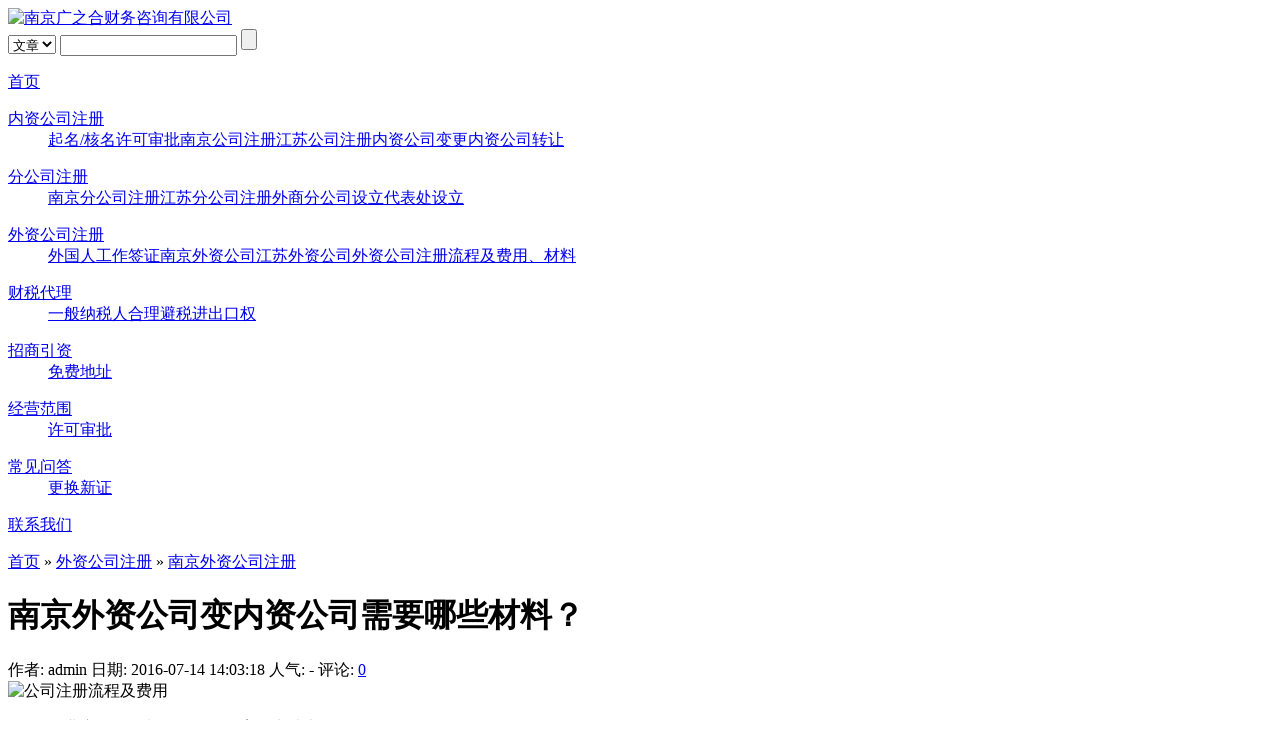

--- FILE ---
content_type: text/html; charset=UTF-8
request_url: http://www.fgongsi.com/index.php?show--cid-10-id-2310.html
body_size: 4576
content:
<!doctype html>
<html>
<head>
	<meta http-equiv="content-type" content="text/html; charset=utf-8" />
	<title>南京外资公司变内资公司需要哪些材料？2016-07-14 14:03:18-www.fgongsi.com-南京广之合财务咨询有限公司</title>
	<meta name="keywords" content="南京外资公司变内资公司需要哪些材料？" />
	<meta name="description" content="1、《企业变更（改制）登记（备案）申请书；2、《指定（委托）书》；3、法定代表人签署并加盖企业公章的修改后的公司章程或原章程的修正案；4、原审批机关的批准文件；5、原公司章程规定的最高权力机构做出的决议或决定；6、股权转让协议；?7、新股东会决议；?8、新股东的资格" />
	<link rel="shortcut icon" type="image/x-icon" href= "/favicon.ico" />
	<link rel="stylesheet" type="text/css" href="/twcms/view/default/css/global.css" />
</head>

<body>
<div class="wrap">
	<!--头部开始-->
	<div class="head cf">
		<div class="logo"><a href="http://www.fgongsi.com/"><img src="/twcms/view/default/img/logo.gif" alt="南京广之合财务咨询有限公司" title="南京广之合财务咨询有限公司" /></a></div>
		<div class="search">
			<form id="search_form" method="get" action="/index.php">
				<input type="hidden" name="u" value="search-index" />
				<select name="mid" class="s_set">
					<option value="2">文章</option><option value="3">产品</option><option value="4">图集</option>				</select>
				<input class="s_tit" type="text" name="keyword" value="" />
				<input class="s_sub" type="submit" value="" />
			</form>
		</div>
	</div>
	<!--头部结束-->

	<!--导航开始-->
		<div class="nav">
		<div class="n_p"></div>
		<div class="n_c">
			<dl>
				<dt><a href="http://www.fgongsi.com/">首页</a></dt>
			</dl>
						<dl>
				<dt><a href="/index.php?cate--cid-2.html" target="_self">内资公司注册</a></dt>
				<dd>
					<a href="/index.php?cate--cid-71.html" target="_self">起名/核名</a><a href="/index.php?cate--cid-106.html" target="_self">许可审批</a><a href="/index.php?cate--cid-3.html" target="_self">南京公司注册</a><a href="/index.php?cate--cid-4.html" target="_self">江苏公司注册</a><a href="/index.php?cate--cid-12.html" target="_self">内资公司变更</a><a href="/index.php?cate--cid-15.html" target="_self">内资公司转让</a>				</dd>
			</dl>
						<dl>
				<dt><a href="/index.php?cate--cid-5.html" target="_self">分公司注册</a></dt>
				<dd>
					<a href="/index.php?cate--cid-5.html" target="_self">南京分公司注册</a><a href="/index.php?cate--cid-6.html" target="_self">江苏分公司注册</a><a href="/index.php?cate--cid-8.html" target="_self">外商分公司设立</a><a href="/index.php?cate--cid-9.html" target="_self">代表处设立</a>				</dd>
			</dl>
						<dl class="on">
				<dt><a href="/index.php?cate--cid-7.html" target="_self">外资公司注册</a></dt>
				<dd>
					<a href="/index.php?cate--cid-107.html" target="_self">外国人工作签证</a><a href="/index.php?cate--cid-10.html" target="_self">南京外资公司</a><a href="/index.php?cate--cid-11.html" target="_self">江苏外资公司</a><a href="/index.php?cate--cid-108.html" target="_self">外资公司注册流程及费用、材料</a>				</dd>
			</dl>
						<dl>
				<dt><a href="/index.php?cate--cid-20.html" target="_self">财税代理</a></dt>
				<dd>
					<a href="/index.php?cate--cid-39.html" target="_self">一般纳税人</a><a href="/index.php?cate--cid-30.html" target="_self">合理避税</a><a href="/index.php?cate--cid-57.html" target="_self">进出口权</a>				</dd>
			</dl>
						<dl>
				<dt><a href="/index.php?cate--cid-21.html" target="_self">招商引资</a></dt>
				<dd>
					<a href="/index.php?cate--cid-49.html" target="_self">免费地址</a>				</dd>
			</dl>
						<dl>
				<dt><a href="/index.php?cate--cid-25.html" target="_self">经营范围</a></dt>
				<dd>
					<a href="/index.php?cate--cid-40.html" target="_self">许可审批</a>				</dd>
			</dl>
						<dl>
				<dt><a href="/index.php?cate--cid-24.html" target="_self">常见问答</a></dt>
				<dd>
					<a href="/index.php?cate--cid-48.html" target="_self">更换新证</a>				</dd>
			</dl>
						<dl>
				<dt><a href="/index.php?cate--cid-56.html" target="_self">联系我们</a></dt>
				<dd>
									</dd>
			</dl>
					</div>
		<div class="n_n"></div>
		<dl class="n_hover"></dl>
	</div>
		<!--导航结束-->


<BODY oncontextmenu="return false" onselectstart="return false" ondragstart="return false" onbeforecopy="return false" oncopy=document.selection.empty() onselect=document.selection.empty()> 

	<!--两列开始-->
	<div class="cont cf">
		<div class="m_l">
			
			<div class="b1_top">
				<div class="b1_tit">
					<div class="ct_p"></div>
					<div class="ct_c">
						<a href="http://www.fgongsi.com/">首页</a>
						 &#187; <a href="/index.php?cate--cid-7.html">外资公司注册</a> &#187; <a href="/index.php?cate--cid-10.html">南京外资公司注册</a>					</div>
					<div class="ct_n"></div>
				</div>
				<div class="b1_cont art_show cf">
					<h1>南京外资公司变内资公司需要哪些材料？</h1>
					<div class="info">
						<span>作者: admin</span>
												<span>日期: 2016-07-14 14:03:18</span>
						<span>人气: <font id="views">-</font></span>
						<span>评论: <a href="/index.php?comment--cid-10-id-2310.html">0</a></span>
					</div>
					<div class="content"><img src="/twcms/view/default/img/liucheng.jpg"  title="公司注册流程及费用"/></div>
					<div class="content"><p>1、《企业变更（改制）登记（备案）申请书；</p><p><br/></p><p>2、《指定（委托）书》；</p><p><br/></p><p>3、法定代表人签署并加盖企业公章的修改后的公司章程或原章程的修正案；</p><p><br/></p><p>4、原审批机关的批准文件；</p><p><br/></p><p>5、原公司章程规定的最高权力机构做出的决议或决定；</p><p><br/></p><p>6、股权转让协议；?</p><p><br/></p><p>7、新股东会决议；?</p><p><br/></p><p>8、新股东的资格证明；?</p><p><br/></p><p>9、《企业法人营业执照》正、副本。</p><p><br/></p><p>除上述必备文件外，还应提交打印的股东名录和董事、经理、监事成员名录各一份。</p><p><br/></p></div>

					<div class="share_tag" style="margin:0 5px">
						
						<!-- Baidu Button BEGIN -->
						<div id="bdshare" class="bdshare_t bds_tools get-codes-bdshare">
						<span class="bds_more">分享到：</span>
						<a class="bds_qzone"></a>
						<a class="bds_tsina"></a>
						<a class="bds_tqq"></a>
						<a class="bds_renren"></a>
						<a class="bds_t163"></a>
						<a class="shareCount"></a>
						</div>
						<script type="text/javascript" id="bdshare_js" data="type=tools&amp;uid=696260" ></script>
						<script type="text/javascript" id="bdshell_js"></script>
						<script type="text/javascript">
						document.getElementById("bdshell_js").src = "http://bdimg.share.baidu.com/static/js/shell_v2.js?cdnversion=" + Math.ceil(new Date()/3600000)
						</script>
						<!-- Baidu Button END -->
					</div>

										<div class="turn">
						<ul>
							<li>上一篇：<a href="/index.php?show--cid-10-id-2309.html">在上市公司担任独董，必须具备的特点：</a></li>
							<li>下一篇：<a href="/index.php?show--cid-10-id-2423.html">南京同一地址注册外资公司可以注册几个？</a></li>
						</ul>
					</div>
									</div>
			</div>
			

						<div class="t10">
				<h2 class="b2_tit">
					<b>相关内容</b>
				</h2>
				<ul class="b2_cont lists cf">
									</ul>
			</div>
			
						<div class="t10" id="ctf">
				<div class="b2_tit">
					<b>发表评论</b>
				</div>
				<div class="b2_cont comment_form cf">
					<form id="ctf_form" action="/index.php?u=comment-post-ajax-1" method="post">
						<div class="ctf_cont"><textarea name="content" id="ctf_content" tabindex="1">文明上网，理性发言</textarea></div>
						<div class="ctf_body">
							<div class="ctf_txt" title="请填写昵称"><input name="author" id="ctf_author" type="text" value="访客" /></div>
							<div class="ctf_sub"><input type="submit" id="ctf_submit" value="发表评论" /></div>
							<div id="ctf_tips"></div>
						</div>
						<input type="hidden" name="cid" value="10" />
						<input type="hidden" name="id" value="2310" />
					</form>
				</div>
			</div>

			<div class="t10">
				<div class="b2_tit">
					<a class="more" href="/index.php?comment--cid-10-id-2310.html">更多</a>
					<b>网友评论</b> （<font color="red">0</font> 条评论）
				</div>
				<div id="comment_cont" class="b2_cont comment">
											暂无评论
									</div>
			</div>
					</div>

		<div class="m_r">
						<div class="b10">
				<h2 class="b2_tit">
					<b>访问排行</b>
				</h2>
				<ul class="b2_cont lists cf">
					<li><a href="/index.php?show--cid-10-id-2423.html" title="南京同一地址注册外资公司可以注册几个？&#10;发表于:2016-09-08 18:40:39&#10;访问数:320" target="_blank">南京同一地址注册外资公司可以注册几个？</a></li><li><a href="/index.php?show--cid-10-id-130.html" title="江苏南京外商合资公司设立登记注册条件、材料、流程及费用、法律依据（2014）&#10;发表于:2014-11-09 20:09:35&#10;访问数:256" target="_blank">江苏南京外商合资公司设立登记注册条件、材料、流程及费用、法律依据（2014）</a></li><li><a href="/index.php?show--cid-10-id-1114.html" title="南京外资注册所需材料、办理流程（2015）&#10;发表于:2015-02-13 11:17:03&#10;访问数:255" target="_blank">南京外资注册所需材料、办理流程（2015）</a></li><li><a href="/index.php?show--cid-10-id-2309.html" title="在上市公司担任独董，必须具备的特点：&#10;发表于:2016-07-14 14:00:53&#10;访问数:235" target="_blank">在上市公司担任独董，必须具备的特点：</a></li><li><a href="/index.php?show--cid-10-id-3088.html" title="南京外资公司再注册一个公司属于内资还是外资？还是混血儿？&#10;发表于:2017-08-05 19:19:49&#10;访问数:226" target="_blank">南京外资公司再注册一个公司属于内资还是外资？还是混血儿？</a></li><li><a href="/index.php?show--cid-10-id-2310.html" title="南京外资公司变内资公司需要哪些材料？&#10;发表于:2016-07-14 14:03:18&#10;访问数:156" target="_blank">南京外资公司变内资公司需要哪些材料？</a></li><li><a href="/index.php?show--cid-10-id-1624.html" title="南京外资分公司注册都要商务局的审批回函吗？&#10;发表于:2015-08-07 14:32:47&#10;访问数:129" target="_blank">南京外资分公司注册都要商务局的审批回函吗？</a></li><li><a href="/index.php?show--cid-10-id-1634.html" title="外资企业在南京从事生产承包经营业务可以注册登记吗？&#10;发表于:2015-08-12 08:17:28&#10;访问数:127" target="_blank">外资企业在南京从事生产承包经营业务可以注册登记吗？</a></li><li><a href="/index.php?show--cid-10-id-1633.html" title="南京外资公司注册可免费提供真实有效园区地址&#10;发表于:2015-08-12 08:16:17&#10;访问数:122" target="_blank">南京外资公司注册可免费提供真实有效园区地址</a></li><li><a href="/index.php?show--cid-10-id-1623.html" title="南京外资分公司注册所得税在总部交还是在当地交？&#10;发表于:2015-08-07 14:31:32&#10;访问数:113" target="_blank">南京外资分公司注册所得税在总部交还是在当地交？</a></li>				</ul>
			</div>
			
			﻿			<div class="sidebar">
				<h2 class="b2_tit">
					<b>联系我们</b>
				</h2>
				<ul class="b2_cont">
					<b>南京广之合财务咨询有限公司</b><br />
					电　话：025-82054440,83009203<br />
					手　机：13327802488(微信同号)<br />
					邮　箱：jszhuce@163.com<br />
					地　址：南京市秦淮区龙蟠中路311号19F
				</ul>
			</div>

		</div>
	</div>
	<!--两列结束-->

﻿
	<!--底部开始-->
	<div class="foot">
		<p>
			Copyright &#169; 2012-2014 <a href="http://www.fgongsi.com/">南京广之合财务咨询有限公司</a> Inc. 保留所有权利。

			<!-- 感谢您使用TWCMS,通王因您更精彩!为支持TWCMS的发展,请保留TWCMS的链接信息. -->
			Powered by <a href="http://www.fgongsi.com" target="_blank" title="南京分公司注册">南京分公司注册</a>
		</p>
		<p>页面耗时11.7259秒, 内存占用1.36 MB, 访问数据库13次</p>
		<p><a  href="http://beian.miit.gov.cn">苏ICP备14057072号</ a></p>
		<p></p>
	</div>
	<!--底部结束-->
</div>


<script type="text/javascript" src="/static/js/jquery.js"></script>
<script type="text/javascript" src="/twcms/view/default/js/main.js"></script>
<script type="text/javascript">
$.getScript("/index.php?u=views--cid-10-id-2310", function(){ $("#views").html(views); });
</script>
<script type="text/javascript">
//加载更多评论
(function(){
	var obj = $("#load_more");
	var next_url = obj.attr("next_url");
	var isnext = obj.attr("isnext");

	var no_more = function() {
		obj.html("没有更多了");
		if(typeof load_more != "undefined") obj.off("click", load_more);
		if(typeof auto_load_more != "undefined") $(window).off("scroll", auto_load_more);
	}

	if(isnext < 1) { no_more(); return; }

	var twJosnLock = false;
	var load_more = function() {
		if(!next_url || twJosnLock) return;
		obj.html("玩命加载中...");
		twJosnLock = true;

		$.get(next_url, function(data) {
			try{
				var json = eval("("+data+")");
				next_url = json.next_url;
				$.each(json.list_arr, function(i,item) {
					var s = '<div class="li">';
						s += '<div class="avatar"><img src="/twcms/view/default/img/avatar.png" /></div>';
						s += '<div class="post_body">';
						s += '<div class="post_header"><b>'+item.author+' ('+item.ip+')</b> '+item.date+'</div>';
						s += '<div class="post_message">'+item.content+'</div>';
						s += '</div></div>';
					$("#comment_cont>.li:last").after(s);
				});

				obj.html("更多评论");
				twJosnLock = false;
				if(json.isnext < 1) no_more();
			}catch(e){
				alert(data);
			}
		});
	}
	obj.click(load_more);

	//滚动到底部时自动加载 (如果觉得这个功能讨厌，可删除这段代码)
	var auto_load_more = function() {
		var h = window.innerHeight ? window.innerHeight : document.documentElement.clientHeight;
		if($(window).scrollTop() >= $(document).height()-h) load_more();
	}
	$(window).scroll(auto_load_more);
})();
</script>
</body>
</html>

